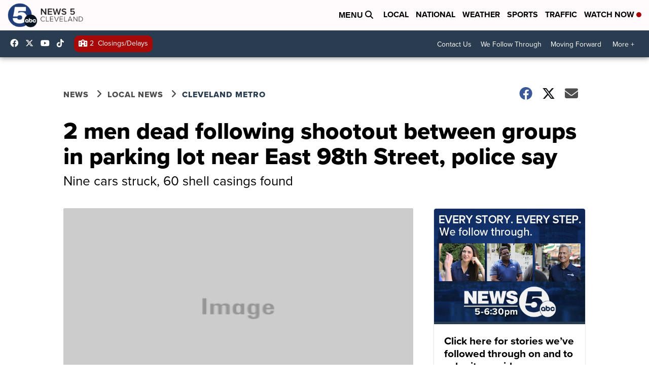

--- FILE ---
content_type: application/javascript; charset=utf-8
request_url: https://fundingchoicesmessages.google.com/f/AGSKWxWXDpi6uIkKpaM6i8x00HKzJkHqWpARbLE48Wxkv_1gMRZ4fWRVYPqwQRE9uNRjb33aHCUcTRt5aRGb7eRac9dJ8a5ss2lvWTpdwpwPY4m880Zh8gibqVdZXQ9AcB61fSf_Fk-qYUX3xeYxFIsLLocqhr8h0D6qkFxPgGfAf01-uuWAKEF6zZylOKg6/__ad_frame..com/promodisplay?-outsidersads-/randomad2./adengage4.
body_size: -1292
content:
window['f820681c-a37c-4dc9-a8b8-a2bdfd54260b'] = true;